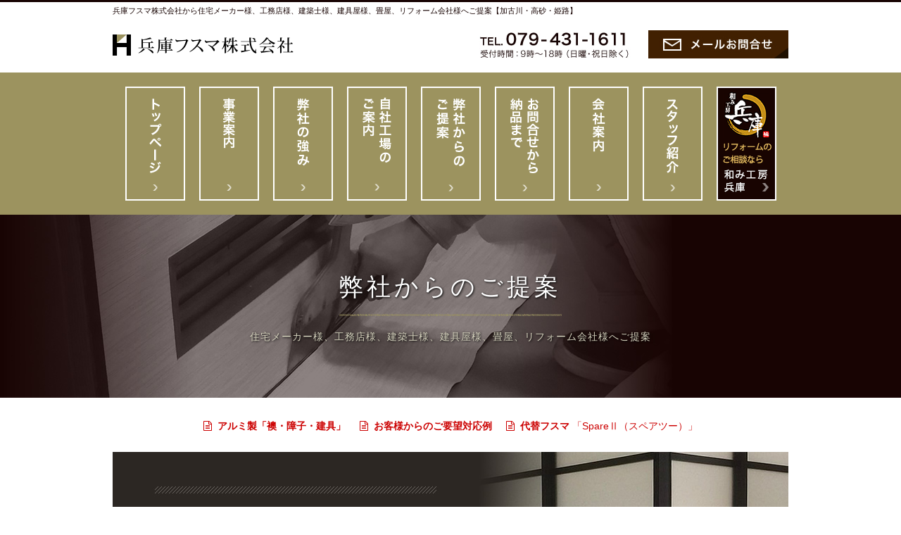

--- FILE ---
content_type: text/html
request_url: https://hyougofusuma.co.jp/proposal/
body_size: 6295
content:
<!doctype html>
<html lang="ja">
<head>
<!-- Google tag (gtag.js) -->
<script async src="https://www.googletagmanager.com/gtag/js?id=G-QWEH6Y79Z4"></script>
<script>
  window.dataLayer = window.dataLayer || [];
  function gtag(){dataLayer.push(arguments);}
  gtag('js', new Date());

  gtag('config', 'G-QWEH6Y79Z4');
</script><meta charset="utf-8">
<meta name="viewport" content="width=device-width">
<meta name="format-detection" content="telephone=no">
<title>ご提案｜兵庫フスマ株式会社【加古川・高砂・姫路】</title>
<meta name="description" content="住宅メーカー様、工務店様、建築士様、建具屋様、畳屋、リフォーム会社様へご提案いたします。襖・クロス・網戸の貼替から畳の表替え、カーテン・カーペット・クッションフロアなど、加古川・高砂・姫路でインテリア関係の事なら兵庫フスマ株式会社へお任せください。">
<meta name="keywords" content="マンションリノベーション,リフォーム,おすすめ建具">
<link rel="icon" href="../favicon.ico">
<link rel="apple-touch-icon" sizes="180x180" href="../apple-touch-icon.png">		
	
<script src="../js/lazysizes.min.js" async=""></script>
<script type="text/javascript" src="../js/ls.unveilhooks.min.js"></script>
<link href="https://netdna.bootstrapcdn.com/font-awesome/4.7.0/css/font-awesome.css" rel="stylesheet">
<link rel="stylesheet" href="../css/style.css">
<link rel="stylesheet" href="../css/proposal.css">
<link rel="stylesheet" href="https://cdn.jsdelivr.net/npm/yakuhanjp@3.2.0/dist/css/yakuhanmp.min.css">
<script src="https://ajax.googleapis.com/ajax/libs/jquery/2.1.3/jquery.min.js"></script>
<script src="../js/common.js"></script>
</head>

<body id="wrap">

<!---->
<header>

<div id="hdBox">
<h1>兵庫フスマ株式会社から住宅メーカー様、工務店様、建築士様、建具屋様、畳屋、リフォーム会社様へご提案【加古川・高砂・姫路】</h1>


<div id="hdLogo"><a href="/" class="logo"><img src="/img/sitelogo.png" alt="兵庫フスマ株式会社"></a><!--<span class="logo_sub"><img src="/img/sitelogo_sub.png" alt="創業50年"></span>--></div>

<nav id="hdInfoNav">
<ul class="pcOn">
<li><span><img src="/img/btn_hd_tel.jpg" alt="電話でのお問合せ"></span></li>
<li><a href="/contact/"><img src="/img/btn_hd_cnt.jpg" alt="メールでのお問合せ"></a></li>
</ul>
<ul class="mbOn">
<li><a href="tel:0794311611"><img src="/img/btn_hd_tel_mb.jpg" alt="電話でのお問合せ"></a></li>
<li><a href="/contact/"><img src="/img/btn_hd_mf_mb.jpg" alt="メールでのお問合せ"></a></li>
</ul>
</nav>

</div>

</header>


<div id="gNav">

<div class="toggle"><a href="#"><img src="../img/btn_hd_menu_mb.jpg" width="42" height="42" alt="MENU"></a></div>

<div id="gNavList">

<nav id="gNavPc">
<ul>
<li><a href="/"><img src="/img/gnav01.png" width="85" height="162" alt="トップページ"></a></li>
<li><a href="/service/"><img src="/img/gnav09.png" width="85" height="162" alt="事業案内"></a></li>
<li><a href="/advantage/"><img src="/img/gnav02.png" width="85" height="162" alt="弊社の強み"></a></li>
<li><a href="/factory/"><img src="/img/gnav03.png" width="85" height="162" alt="自社工場のご案内"></a></li>
<li><a href="/proposal/"><img src="/img/gnav04.png" width="85" height="162" alt="弊社からのご提案"></a></li>
<li><a href="/flow/"><img src="/img/gnav05.png" width="85" height="162" alt="お問合せから納品までの流れ"></a></li>
<li><a href="/company/"><img src="/img/gnav06.png" width="85" height="162" alt="会社案内"></a></li>
<li><a href="/staff/"><img src="/img/gnav08.png" width="85" height="162" alt="スタッフ紹介"></a></li>
<li><a href="https://www.nagomikoubou-hyougo.com/"><img src="../img/gnav07.png" width="85" height="162" alt="和み工房 兵庫[ネットショップ]"></a></li>
</ul>
</nav>

<nav id="gNavMb" class="mbOn">
<ul>
<li><a href="/contact/"><span>お問合せ</span></a></li>
<li><a href="/policy/"><span>プライバシーポリシー</span></a></li>
</ul>
</nav>

<div class="close"><a href="#">&times;&nbsp;close</a></div>

</div>

</div>

<article>

<div class="pgTit">
<div class="pgTitBg">
<h1 class="fMin">弊社からのご提案</h1>
<p>住宅メーカー様、工務店様、建築士様、建具屋様、畳屋、リフォーム会社様へご提案</p>
</div>
</div>

<nav id="ancLink">
<ul>
<li><a href="#alum"><span><i class="fa fa-file-text-o" aria-hidden="true"></i><strong>アルミ製「襖・障子・建具」</strong></span></a></li>
<li><a href="#eg"><span><i class="fa fa-file-text-o" aria-hidden="true"></i><strong>お客様からのご要望対応例</strong></span></a></li>
<li><a href="#spare"><span><i class="fa fa-file-text-o" aria-hidden="true"></i><strong>代替フスマ </strong>「Spare&#8545;（スペアツー）」</span></a></li>
</ul>
</nav>


<!--#alum-->
<div id="alum">
<div class="subTit">
<h2><img data-src="img/alum_tit.jpg" width="960" height="280" alt="「耐久性やデザインにこだわりたい」そんな施工におすすめアルミ製「襖・障子・建具」" class="alumImg lazyload"></h2>
</div>
<div class="read conteBoxSec">
<p class="fMin fCh"><strong>「建築士様・工務店様・不動産会社様」"マンションリノベーション、リフォームに"</strong><br class="pcOn"><strong>耐久性やデザインにこだわりたい施工に「アルミ製の襖・障子・建具」をおすすめしています。</strong></p>
<p>家とともに長い時間が経過すると木製建具は経年劣化します。<br class="pcOn">
そこで、ほとんど劣化しない建具が「<strong>アルミ製の襖・障子・建具</strong>」です。<br class="pcOn">
弊社では、自信を持ってお客様に安心と満足をご提供させていただいております。</p>
</div>

<div class="conteBoxSec">
<p><a href="../pdf/aluminum_catalog_2025.zip"><img data-src="img/alum_catalog.jpg?2025" width="960" height="224" alt="アルミ製室内建具商品カタログ ダウンロードはこちらをクリック（19MB）" class="alumImg lazyload"></a></p>
<p>※ZIP形式は印刷用のためファイルサイズが大きいです。パソコンでのダウンロードをお勧めいたします。<br>
Webでの閲覧・スマートフォンの方は<a href="../pdf/aluminum_catalog_web_2025.pdf" target="_blank">Web閲覧用PDF(軽量4MB)</a>にてご覧いただけます。</p>
</div>	
	
<!--比較-->
<!--アルミ襖 建付調整編動画-->

<div id="recommend" class="conteBoxSec">
<div class="alumTit01">
<h3 class="fMinYhan"><span>アルミ製「襖・障子・建具」</span><br class="mbOn">おすすめの使い方</h3>
</div>

<div class="imgBoxCol2">

<div class="recomBox">
<div class="recomTxt">
<p class="fMin num">01</p>
<p>標準の高さを超える高さの建具（例：230cm）は、木製では無いので<strong>アルミ製で実現可能</strong>です。</p>
</div>
<img src="img/alum_recommend_img01.jpg" alt="" class="mbOn">
</div>

<div class="recomBox">
<div class="recomTxt">
<p class="fMin num">02</p>
<p>打ちっぱなしの壁にあわせたデザインが「<strong>とっても素敵</strong>」です。</p>
</div>
<img src="img/alum_recommend_img02.jpg" alt="" class="mbOn">
</div>

</div>

<div class="imgBoxCol2 pcOn">
<div class="recomBox">
<img src="img/alum_recommend_img01.jpg" alt="">
</div>

<div class="recomBox">
<img src="img/alum_recommend_img02.jpg" alt="">
</div>
</div>


</div>


<section id="gly" class="conteBoxSec">

<div class="alumTit01">
<h3 class="fMinYhan"><span>アルミ製「襖・障子・建具」</span><br class="mbOn">施工事例</h3>
</div>
<p class="fMin fCh"><strong>お部屋の雰囲気に合わせた色選びができる<br>アルミ製建具の魅せる間仕切</strong></p>

<p class="glyImg"><img data-src="img/alum_img_01.jpg" alt="アルミ製建具" class="alumImg lazyload"></p>
<p class="glyImg"><img data-src="img/alum_img_02.jpg?re202509" alt="アルミ製建具" class="alumImg lazyload"></p>
<p class="glyImg"><img data-src="img/alum_img_03.jpg" alt="アルミ製建具" class="alumImg lazyload"></p>
<p class="glyImg"><img data-src="img/alum_img_04.jpg" alt="アルミ製建具" class="alumImg lazyload"></p>

<div class="conteBox">
<dl class="cnttBox">
<dt><strong>ご質問がございましたら電話またはメールにてご連絡ください。</strong></dt>
<dd>
<p class="cnttBoxBtn mbOn"><a href="tel:0794311611"><img data-src="../img/btn_tel_mb.jpg" alt="電話でのお問合せ" class="lazyload"></a><a href="../contact/index.php"><img data-src="../img/btn_mf.jpg" alt="メールでのお問合せ" class="lazyload"></a></p>
<p class="cnttBoxBtn pcOn"><span class="noBtn"><img data-src="../img/btn_tel.jpg" alt="電話でのお問合せ" class="lazyload"></span><a href="../contact/index.php"><img data-src="../img/btn_mf.jpg" alt="メールでのお問合せ" class="lazyload"></a></p>
<p>ご連絡いただけましたら最適なご提案をご用意させていただきますので宜しくお願い致します。</p>
</dd>
</dl>
</div>

</section>



</div>


<!--#eg-->
<div id="eg" class="pT30">
<div class="subTit">
<h2><img data-src="img/qa_tit.jpg" width="960" height="170" alt="お客様からのご要望対応例" class="lazyload"></h2>
</div>
<div class="read conteBoxSec">
<p class="fMin fCh"><strong>弊社では、お客様からのご要望に対し、下記のような対応をさせていただいております。</strong></p>
<p> フスマの製作、リフォーム、内装、畳に関する事など、過去にご質問いただきました内容についてご提案させていただきましたことをQ&amp;A方式で掲載させていただきました。</p>
</div>

<div class="qaBox conteBoxSec">

<dl id="qa01" class="qaEg">
<dt><span class="qaNum">01</span><strong>内装工事・襖工事・畳工事・建具工事等出来るだけ1つの会社でまとめて発注したい。</strong></dt>
<dd>
<p>弊社にお任せください！それぞれの専門部署で対応させて頂きます。</p>
</dd>
</dl>

<dl id="qa02" class="qaEg">
<dt><span class="qaNum">02</span><strong>マンションや施設等大量の襖・障子の制作は可能ですか？</strong></dt>
<dd>
<p>弊社にお任せください！和襖・木製障子・アルミ襖・アルミ障子の各生産ラインにて大量生産が可能です。また見積り・採寸・制作・納品まで全工程の受注も承っております。</p>
</dd>
</dl>

<dl id="qa03" class="qaEg">
<dt><span class="qaNum">03</span><strong>どのような襖を制作・貼替できますか？</strong></dt>
<dd>
<p>一般住宅から社寺・指定文化財まで、これまで沢山の実績と経験を積み重ねておりますので、安心してご依頼下さい。</p>
</dd>
</dl>

<div class="qaImgBox"><figure><img data-src="img/qaimg_harikae.jpg" width="640" height="400" alt="襖の貼替え" class="lazyload"><figcaption>襖の貼替え</figcaption></figure></div>

<dl id="qa04" class="qaEg">
<dt><span class="qaNum">04</span><strong>リフォーム工事で1枚だけ建具を新調したいのですが可能ですか？</strong></dt>
<dd>
<p>姫路～神戸まで毎日現場を廻っておりますので、1枚からでもご依頼頂けます。</p>
</dd>
</dl>

<dl id="qa05" class="qaEg">
<dt><span class="qaNum">05</span><strong>リフォーム工事で内装工事を依頼したいのですがお客様が住んでいる家でも対応できますか？</strong></dt>
<dd>
<p>弊社では、技術面や養生はもちろんの事、お客様対応力に対しても重点を置いておりますので、住みながらのリフォームも安心してご依頼下さい。</p>
</dd>
</dl>

<div class="qaImgBoxWF">
<figure><img data-src="img/qaimg_naiso.jpg" alt="内装" class="lazyload"><figcaption>内装</figcaption></figure>
</div>

<dl id="qa06" class="qaEg">
<dt><span class="qaNum">06</span><strong>取引している畳店が高齢化で廃業してしまったので畳店を探している。</strong></dt>
<dd>
<p>弊社では、若く活気のあるスタッフがそろっており、最新の設備により技術、品質にも自信があります。</p>
</dd>
</dl>

<div class="qaImgBox"><figure><img data-src="img/qaimg_tatami.jpg" alt="畳の張替え" class="lazyload"><figcaption>畳の張替え</figcaption></figure></div>

<dl id="qa07" class="qaEg">
<dt><span class="qaNum">07</span><strong>店舗や事務所・モデルルーム等の内装工事は可能ですか？</strong></dt>
<dd>
<p>お任せください。クロス・長尺シート・CF等内装工事及びブラインド・カーテン・ロールスクリーン等インテリア関係や建具にいたるまで対応可能です。</p>
</dd>
</dl>

<dl id="qa08" class="qaEg">
<dt><span class="qaNum">08</span><strong>掛け軸や屏風など表具・表装関係の取り扱いはありますか？</strong></dt>
<dd>
<p>はい。取り扱っております。各種、御朱印集掛軸、仕立、表装、裏打ち、シミヌキ等、ご相談頂ければ対応可能です。</p>
</dd>
</dl>

<div class="qaImgBox"><figure><img data-src="img/qaimg_sodan.jpg" alt="ご相談ください" class="lazyload"></figure></div>

<dl id="qa09" class="qaEg">
<dt><span class="qaNum">09</span><strong>新規で工事見積りを依頼することはできますか？</strong></dt>
<dd>
<p>襖や畳など全ての価格を表にしており、スムーズに見積りを提出することが出来ます。<br>もちろん新規のお客様も歓迎致します。</p>
</dd>
</dl>

<dl id="qa10" class="qaEg">
<dt><span class="qaNum">10</span><strong>襖や畳の納期はどれくらいかかりますか？</strong></dt>
<dd>
<p>襖・畳の新調は採寸してから1週間後に納品させて頂きます。</p>
</dd>
</dl>

<div class="qaImgBox"><figure><img data-src="img/qaimg_seisaku.jpg" width="640" height="320" alt="襖の制作" class="lazyload"><figcaption>襖の制作</figcaption></figure></div>

</div>
<div class="conteBoxSec">
<dl class="cnttBox">
<dt><strong>上記以外でご質問がございましたら電話またはメールにてご連絡ください。</strong></dt>
<dd>
<p class="cnttBoxBtn mbOn"><a href="tel:0794311611"><img data-src="../img/btn_tel_mb.jpg" alt="電話でのお問合せ" class="lazyload"></a><a href="../contact/index.php"><img data-src="../img/btn_mf.jpg" alt="メールでのお問合せ" class="lazyload"></a></p>
<p class="cnttBoxBtn pcOn"><span class="noBtn"><img data-src="../img/btn_tel.jpg" alt="電話でのお問合せ" class="lazyload"></span><a href="../contact/index.php"><img data-src="../img/btn_mf.jpg" alt="メールでのお問合せ" class="lazyload"></a></p>
<p>ご連絡いただけましたら最適なご提案をご用意させていただきますので宜しくお願い致します。</p>
</dd>
</dl>
</div>

</div>

<!--#spare-->
<div class="conteBoxSec">

<div id="spare">
<div id="spareTitBox">
<div id="spareCh"><strong>襖・畳業界全体の悩みを解決するアイテムをご紹介</strong></div>
<h3 id="spareTit">代替フスマ&nbsp;<strong>「Spare&#8545;<span class="cp">（スペアツー）</span>」</strong></h3>
</div>
<div id="spareImg"><img data-src="img/spare2_img01.png?re2025" width="375" alt="代替フスマ Spare&#8545;（スペアツー）" class="lazyload"></div>

<div class="txt">
<p>襖・畳業界全体の悩みを解決するアイテムをご紹介致します！！<br>貼り替え時、お客様のニーズに応える為に開発したフスマです。フスマだけではなく障子・戸襖の代わりとしても使用出来ます。<br>冬場や夏場は襖貼替の受注が下がりますよね。原因は部屋の間仕切りがなくなる為、冷暖房が効かないからというお客様の声をよく耳に致します。Spare&#8545;（スペアツー）は襖をお預かりしている間、代わりに入れる襖として障子貼替時の目隠しとしてご利用いただける<strong>代替フスマ</strong>です。代替フスマといってもスタイリッシュな見た目で強度もある為一度ご購入いただきますと長い間ご使用頂けます。</p>
<p>特長は、広範囲の高さ調整と建付けの調整が可能な点です。<br>機能性やデザイン性の両方を兼ね備えたSpare&#8545;（スペアツー）で受注UPやお客様のストレス軽減にお役立て下さい。</p>

<table class="spareTable">
<tbody>
<tr>
<th colspan="2" scope="row" class="bgB">商品サイズ</th>
</tr>
<tr>
<th scope="row">高さ</th>
<td>5尺5寸～6尺4寸（約166cm～194cm）</td>
</tr>
<tr>
<th scope="row">巾</th>
<td>3尺（約90cm）</td>
</tr>
</tbody>
</table>

<div class="txtBox">
<p>その他のサイズも承ります。詳細はお問合せください。</p>
</div>

</div>

<div id="spareImgEg"><img data-src="img/spare2_img02.png" alt="高さの調整 ネジ1つで簡単調整！ 高さ調整ネジ部分 伸縮部分" class="lazyload"><img data-src="img/spare2_img03.png" alt="角度の調整 建付け調整部分" class="lazyload"></div>
<div class="desp">
<!--<table>
<tr>
<th scope="row">代替フスマ Spare&#8545;（スペアツー）価格</th>
<td>
<p>1枚 20,000円（税抜）※送料別途</p>
</td>
</tr>
</table>-->
<p class="mf"><a href="../contact/index.php" class="mkArw">お問合せはこちら</a></p>
</div>
<style>
	#spare .mf {
		position:static!important; 
		margin-left: auto!important;
		text-align: right!important;
	}
</style>
</div>

</div>

</article>

<!--pan-->
<div id="breadcrumbSec">
<ol itemscope="" itemtype="https://schema.org/BreadcrumbList">
  <li itemprop="itemListElement" itemscope="" itemtype="https://schema.org/ListItem">
    <a itemprop="item" href="https://www.hyougofusuma.co.jp/"><span itemprop="name">トップページ</span></a>
    <meta itemprop="position" content="1">
  </li>
  <li><span>弊社からのご提案</span></li>
</ol>
</div>
<!--/pan-->


<div class="pgTop"><a href="#wrap"><span>PAGE<br>TOP</span></a></div>

<!---->
<footer>

<div id="ftNav">
<nav id="ftNavGrp01">
<h2 class="ftNavTit">業者様へ</h2>
<div>
<ul>
<li class="ftNav00"><a href="/"><span>兵庫フスマTOP</span></a></li>
<li><a href="/service/"><span>事業案内</span></a></li>
<li><a href="/advantage/"><span>弊社の強み</span></a></li>
<li><a href="/factory/"><span>自社工場のご案内</span></a></li>
<li><a href="/proposal/"><span>弊社からのご提案</span></a></li>
<li><a href="/flow/"><span>お問合せから納品までの流れ</span></a></li>
<li><a href="/company/"><span>会社案内</span></a></li>
<li><a href="/staff/"><span>スタッフ紹介</span></a></li>
</ul>
<ul id="ftNavGrp01b">
<li><a href="/contact/"><span>お問合せ</span></a></li>
<li><a href="/policy/"><span>プライバシーポリシー</span></a></li>
</ul>
</div>
</nav>
<nav id="ftNavGrp02">
<h2 class="ftNavTit">一般のお客様へ</h2>
<ul>
<li class="ftNav00"><a href="https://www.nagomikoubou-hyougo.com/"><span>和み工房 兵庫TOP</span></a></li>
<li><a href="https://www.nagomikoubou-hyougo.com/voice/"><span>お客様の声</span></a></li>
<li><a href="https://www.nagomikoubou-hyougo.com/case/"><span>施工例</span></a></li>
<li><a href="https://www.nagomikoubou-hyougo.com/event/"><span>キャンペーン情報</span></a></li>
<li><a href="https://www.nagomikoubou-hyougo.com/netshop/"><span>和terial あったら便利ネットショップ</span></a></li>
<li><a href="https://www.nagomikoubou-hyougo.com/pet/"><span>ペットと暮らす快適リフォーム</span></a></li>
<li><a href="https://www.nagomikoubou-hyougo.com/contact/"><span>お問合せ</span></a></li>
<li><a href="https://www.nagomikoubou-hyougo.com/policy/"><span>プライバシーポリシー</span></a></li>
</ul>
</nav>
</div>

<div id="ftInfo">
<h2>兵庫フスマ株式会社</h2>
<ul>
<li>〒675-0045&nbsp;兵庫県加古川市西神吉町岸835-5</li>
<li><span class="pcOn">TEL：079-431-1611</span><span class="mbOn"><a href="tel:0794311611">TEL：079-431-1611</a></span>&nbsp;/&nbsp;FAX：079-432-8834</li>
</ul>
</div>

<small>Copyright &copy; 2017 <a href="/">兵庫フスマ株式会社</a> All rights reserved.</small>

</footer>

</body>
</html>

--- FILE ---
content_type: text/css
request_url: https://hyougofusuma.co.jp/css/style.css
body_size: 10512
content:
@charset 'UTF-8';
/* ===============================================
   basic PC→スマホmax-width:767px
=============================================== */
html,body,
div,dl,dt,dd,
form,fieldset,
h1,h2,h3,h4,h5,h6,
input,textarea,
table,caption,tbody,tfoot,thead,tr,th,td,
figure, figcaption {
	margin: 0;
	padding: 0;
}

body {
font-family: 'Hiragino Kaku Gothic ProN', Meiryo, 'MS PGothic', Sans-serif;
-webkit-text-size-adjust: 100%;
-ms-text-size-adjust: 100%;
text-size-adjust: 100%;
background-color: #FFF;
font-size: 14px;
color: #000;
word-break: break-all;
min-width: 960px;
}

figure { display: block;}

a { color: #C00;}
a:hover { color: #C59019;}

a img { border: none; outline: 0; text-decoration: none;}
a:hover img {
	opacity: 0.7;
	filter: alpha(opacity=70);
	-ms-filter: "alpha(opacity=70)";
	-moz-opacity: 0.7;
	-khtml-opacity: 0.7;
	zoom: 1;
}

i {
	display: inline-block;
	margin-right: 8px;
}
i.fa-quote-right { margin-right: 0; margin-left: 8px;}

p {	margin: 0 0 10px; line-height: 1.8; letter-spacing: 1px;}

small {	font-style: normal;	font-weight: normal;}

img {
  max-width: 100%;
}

img,
li img,
dt img,
dd img {
	border: 0;
	line-height: 0;
	vertical-align: top;
}

ul,ol {	list-style-position: outside; vertical-align: top;}
li { vertical-align: top; line-height: 1.5; letter-spacing: 1px;}

table {
	border-collapse: collapse;
	border-spacing: 0;
	font-size: inherit;
	font: 100%;
}

th,td {	text-align:left;}

input,textarea,select {
	font-family: inherit;
	*font-size: 99%;
  font-size: inherit;
	font: 99% arial,helvetica,clean,sans-serif;
	font-weight: inherit;
}

figcaption { color: #848686; font-size: 12px; padding-top: 3px;}

br { letter-spacing: 0; }


/*------------------------------------------------
   余白
------------------------------------------------*/
.mR20 { margin-right: 20px !important;}

.mB0 { margin-bottom: 0 !important;}
.mB5 { margin-bottom: 5px !important;}
.mB10 { margin-bottom: 10px !important;}
.mB20 { margin-bottom: 20px !important;}
.mB30 { margin-bottom: 30px !important;}
.mB40 { margin-bottom: 40px !important;}

.mL20 { margin-left: 20px !important;}

.pT0 { padding-top: 0px !important;}
.pT10 { padding-top: 10px !important;}
.pT30 { padding-top: 30px !important;}
.pB20 { padding-bottom: 20px !important;}

/*------------------------------------------------
   位置
------------------------------------------------*/
.floatR { float: right; }
.floatL { float: left; }

.clear { clear: both; }
.clearL { clear: left; }

.taR { text-align: right !important;}
.taC { text-align: center !important;}
.taL { text-align: left !important;}

/*------------------------------------------------
   文字
------------------------------------------------*/
.swiper-slide .subtitle,
.tit,
.catchcopy,
.fMin { font-family: 'Times New Roman', '游明朝', Yu Mincho, 'ヒラギノ明朝 ProN W3','Hiragino Mincho ProN', 'HG明朝E', 'メイリオ', Meiryo, serif;}

.fMinYhan { font-family: YakuHanMP, 'Times New Roman', '游明朝', Yu Mincho, 'ヒラギノ明朝 ProN W3','Hiragino Mincho ProN', 'HG明朝E', 'メイリオ', Meiryo, serif;}

.fClr { color: #9C935F !important;}
.fRed { color: #CC0000 !important;}
.fDBr { color:#180403 !important;}

.fS { font-size: 12px !important;}
.fM { font-size: 16px !important;}
.fL { font-size: 20px !important;}

.f14 { font-size: 14px;}

.fChcp { font-size: 22px; line-height: 1.7; margin: 0 0 30px}

.fLeader { font-family: Meiryo;}
.inBlock { display: inline-block;}

.imgCp { display: block; font-size: 12px !important; padding-top: 5px; overflow: hidden;}

.ltsp { letter-spacing: 1px;}


@media only screen and (max-width: 767px) {
.swiper-slide .subtitle,
.tit,
.catchcopy,
.fMin { font-family: 'Times New Roman','Sawarabi Mincho','游明朝', Yu Mincho, 'ヒラギノ明朝 ProN W3','Hiragino Mincho ProN', 'HG明朝E', 'メイリオ', Meiryo, serif;}
}

/* 見出し
------------------------------------------------*/
.pgTitSub .tit {
	display: inline-block;
	font-size: 28px;
	background: url(../img/line.png) repeat-x 0 bottom;
	letter-spacing: 5px;
	margin: 0 0 20px;
	padding: 0 0 10px;
	line-height: 1.6;
}

.fHd01 { color: #9C935F;}
.fHd02 { color: #402000;}

.pgTitSub .titSub {
	display: inline-block;
	font-size: 15px;
	letter-spacing: 1px;
	letter-spacing: normal;
	margin-right: 5px;
}

.catchcopy {
    text-align: center;
    margin: 0 auto;
    padding: 20px 0 40px;
}
.catchcopy p {
    color: #617D31;
    font-size: 42px;
    margin: 0;
    padding: 0;
}
.catchcopy p strong {
    color: #402000;
}
.catchcopy p .mkr {
    background: linear-gradient(transparent 70%, #E9F7DE 70%);
}
.catchcopy p i {
    margin-left: 10px;
}

@media only screen and (max-width: 767px) {
		
	.pgTitSub .tit {
		display: block;
		font-size: 22px;
		letter-spacing: 1px;
		margin: 0 0 10px;
	}
	
	.pgTitSub .titSub {
		display: block;
		margin-right: 0;
	}

  .catchcopy {
    padding: 0 0 10px;
  }
  .catchcopy p {
    font-size: 6vw;
  }
  .catchcopy p strong {
    display: block;
  }
    
}


/*------------------------------------------------
  btn
------------------------------------------------*/
.btn a,
.btnGry a{ text-decoration: none;}

.btn {
	color: #FFF;
	padding: 5px 10px;
	background-color: #402000;
	text-align: center;
}
.btn span {
	display: inline-block;
	margin: 0 auto;
	padding: 0 0 0 18px;
	background: url(../img/arw.png) no-repeat left center;
}

.btn:hover {
	color: #FFF;
	background-color: #C48F1F;
}


/*------------------------------------------------
   その他
------------------------------------------------*/
.pcFlexCol2 {
  margin: 0 auto 40px;
  padding: 20px 0 0;
  text-align: center;
}
.pcFlexCol2 a {
  display: block;
  margin: 0 0 10px;
  padding: 0;
  text-align: center;
}

@media only screen and (min-width: 768px), print {/*調整*/
  .pcFlexCol2 {
    display: flex;
    justify-content: center;
    margin: 0 auto 20px;
    padding: 0;
  }
  .pcFlexCol2 a {
    display: inline-block;
    margin: 0 5px 10px;
  }
}

@media only screen and (max-width: 767px) {
  .imgMbWF {
    width: 100%;
    height: auto;
  }
}

/*------------------------------------------------
   お問合せセット
------------------------------------------------*/

.cnttBox {
	border: 1px solid #9C935F;
	margin: 0 0 20px;
	padding: 9px;
	overflow: hidden;
}

.cnttBox dt {
	color: #C00;
	font-size: 20px;
	text-align: center;
	margin: 0 14px;
	padding: 14px 0;
}

.cnttBox dd {
	margin: 0 10px;
	padding: 14px 0 5px;
	text-align: center;
}


/**/
.cnttBoxBtn {
	letter-spacing: -1em;
	font-size: 0;
	margin: 0 0 20px;
	padding: 0;
	overflow: hidden;
}
.cnttBoxBtn .noBtn,
.cnttBoxBtn a {
	letter-spacing: normal;
	font-size: 14px;
	display: inline-block;
	*display: inline;
	*zoom: 1;
	margin: 0 20px;
	padding: 0;
}

@media only screen and (max-width: 767px) {
	.cnttBox {
		padding-bottom: 0;
	}
	.cnttBox dt {
		text-align: left;
		font-size: 16px;
		padding: 10px 0 0;
	}
	.cnttBox dd {
		margin: 0 10px;
		padding: 10px 0 5px;
		text-align: left;
	}
	/**/
	.cnttBoxBtn {
		margin-bottom: 5px;
	}
	.cnttBoxBtn a {
		background-color: #402000;
		display: inline-block;
		width: 48%;
		margin: 0 1%;
		padding: 10px 0;
	}
	.cnttBoxBtn a.btnL {
		width: 98%;
	}
	
	.cnttBoxBtn a img {
		width: 100%;
		height: auto;
	}
}

/*------------------------------------------------
  etc
------------------------------------------------*/

/**/
p.bnrBox {
	margin: 0 auto 30px;
	padding: 0;
	text-align: center;
}

/* a下線なし */
a.aLineImg img { border: 1px solid #DBD0AC;}
a.aLineImg:hover img { border-color: #AC116A;}
a.aLineNo,
.aLineNo a { text-decoration: none;}

/* 角丸 */
.rounded {
	-webkit-border-radius: 6px;
    border-radius: 6px;
}

.roundedGry {
	-webkit-border-radius: 6px;
    border-radius: 6px;
	border: 1px solid #C9C9CA;
}

/* 表 */
.tblWk {
	border-top: 1px solid #848686;
	border-left: 1px solid #848686;
	margin-bottom: 14px;
}

.tblWk th{
	background-color: #D0CDBF;
}

.tblWk th,
.tblWk td {
	font-size: 13px;
	border-right: 1px solid #848686;
	border-bottom: 1px solid #848686;
	padding: 9px 14px;
}

/* hover transition */
.grow a img,
img.grow {
	-webkit-transition: 0.2s ease-in-out;
	-moz-transition: 0.2s ease-in-out;
	-ms-transition: 0.2s ease-in-out;
	-o-transition: 0.2s ease-in-out;
	transition: 0.2s ease-in-out;
}
.grow a:hover img,
img.grow:hover {
	-webkit-transform: scale(0.95,0.95);
	-moz-transform: scale(0.95,0.95);
	-ms-transform: scale(0.95,0.95);
	-o-transform: scale(0.95,0.95);
	transform: scale(0.95,0.95);
}
.grow .tit{
	display:inline-block;
	font-size:14px;
	padding-bottom:10px;
}


/* 表示・非表示 */
.mbOn { display: none !important;}

/* inline-block */
.inblockBox {
	letter-spacing: -1em;
	font-size: 0;
}
.inblockBox .inblock {
	letter-spacing: normal;
	font-size: 14px;
	display: inline-block;
	*display: inline;
	*zoom: 1;
}

/* fadeInDown */
.fadeInDown {
	 -webkit-animation-fill-mode: both;
	 -ms-animation-fill-mode: both;
	 animation-fill-mode: both;
	 -webkit-animation-duration: 1s;
	 -ms-animation-duration: 1s;
	 animation-duration: 1s;
	 -webkit-animation-name: fadeInDown;
	 animation-name: fadeInDown;
	 visibility: visible !important;
}
@-webkit-keyframes fadeInDown {
 0% { opacity: 0; -webkit-transform: translateY(-20px); }
 100% { opacity: 1; -webkit-transform: translateY(0); }
}
@keyframes fadeInDown {
 0% { opacity: 0; -webkit-transform: translateY(-20px); -ms-transform: translateY(-20px); transform: translateY(-20px); }
 100% { opacity: 1; -webkit-transform: translateY(0); -ms-transform: translateY(0); transform: translateY(0); }
}

@media screen and (max-width: 767px) {
.imgWF { width: 100%; height: auto;}
}

/* サイト内リンク枠 ※未使用
------------------------------------------------*/
.wkLinkBox {
	border: 1px dotted #C9C9CA;
	padding: 5px 10px 0;
}
.wkLinkBox p {
	font-size: 12px;
	margin: 0 0 5px;
}
.wkLinkBox p a {
	display: inline-block;
	*display: inline;
	*zoom: 1;
	text-decoration: none;
	background: url(../img_common/arw_grn.png) no-repeat 0 4px;
	padding-left: 10px;
}
.wkLinkBox p a:hover {
	text-decoration: underline;
}

/* アコーディオン ※未使用
------------------------------------------------*/
.acdBox .mainMenu span {
	padding: 10px;
	cursor: pointer;
}
.acdBox .mainMenu span {
	display: block;
	background: url(../img_common/arw_b.png) no-repeat right center;
	background-size: 10px 10px;
	color: #476A3D;
}
.acdBox .mainMenu:hover span {
	color: #58B530;
}
.acdBox .subMenu {
	padding: 0;
	background-color: #F5F2E6;
}
.acdBox .subMenu a {
	color: #9E8952;
}
.acdBox .subMenu a:hover {
	color: #AC116A;
	background-color: #EAC8D2;
}

/* ===============================================
   common
=============================================== */
#wrap {	width: 100%;}

/* 上部
------------------------------------------------*/
header {
	margin: 0;
	padding: 0;
	border-top: 3px solid #180403;
}

#hdBox {
	position: relative;
	width: 960px;
	height: 100px;
	margin: 0 auto;
}

#hdBox h1 {
	position: absolute;
	font-size: 11px;
	font-weight: normal;
	color: #180403;
	margin: 0;
	padding: 5px 0 0;
	text-align: left;
}

#hdBox h1 strong {
	display: block;
	font-size: 16px;
	margin-bottom: 3px;
}

#hdBox h1 strong b {
	font-size: 20px;
}

/* サイトタイトル */
#hdLogo {
	position: absolute;
	top: 35px;
	left: 0;
	z-index: 100;
}

#hdLogo .logo_sub {
margin-left: 5px;
}

/* 上部ナビ */
#hdInfoNav {
	position: absolute;
	top: 40px;
	right: 0;
}

#hdInfoNav ul {
	letter-spacing: -1em;
	font-size: 0;
	margin: 0;
	padding: 0;
}

#hdInfoNav li {
	margin-left: 10px;
	text-align: center;
	text-decoration: none;
	margin: 0 0 0 20px;
	padding: 0;
	letter-spacing: normal;
	display: inline-block;
	*display: inline;
	*zoom: 1;
}

#hdInfoNav a#btnTel {
	display: none;
}

#hdInfoNav a#btnCtt {
	color: #FFF;
	background: url(../img_common/mk_mf.png) no-repeat 15px center #595656;
	padding-left: 45px;
}

#hdInfoNav a#btnReq {
	color: #FFF;
	background: url(../img_common/mk_req.png) no-repeat 15px center #595656;
	padding-left: 45px;
}


#hdInfoNav a#btnCtt:hover,
#hdInfoNav a#btnReq:hover {
	color: #FFF;
	background-color: #2F9CAC;
}

@media screen and (max-width: 767px) {
	#hdBox {
		width: 100%;
		height: 60px;
	}
	
	#hdBox h1 { display: none;}

/*	#hdBox h1 {
		overflow: hidden;
		white-space: nowrap;
		text-overflow: ellipsis;
	}*/
	
	#hdLogo img {
		width: 130px;
		height: auto;
	}
	
	#hdLogo span.logo_sub {
		display: block;
		margin-left: 17px;
		margin-top: -5px;
	}
	
	
	#hdLogo span.logo_sub img {
	width: 55px;
	height: auto;
	}

	/**/
	header {
		margin-bottom: 0;
		height: 60px;
	}
	

	#hdLogo {
		top: 8px;
		left: 10px;
	}
	
	#hdLogo.nagomiLogo {
		top: 18px;
		left: 10px;
	}

	#hdInfoNav {
		top: 14px;
		right: 10px;
		z-index: 20;
	}
	
	#hdInfoNav li {
		margin: 0 0 0 5px;
	}

	#hdInfoNav a {
		margin: 0;
	}
	
	#hdInfoNav a img {
		width: auto;
		height: 32px;
	}
	
}


/* グローバルナビ */
#gNav {
	background-color: #9C935F;
	text-align: center;
}

#gNav.nagomi {
	background-color: #C48F1F;
}

#gNav nav {
	width: 960px;
	margin: 0 auto;
}

#gNav ul {
	list-style: none;
	margin: 0;
	padding: 0;
}

#gNavPc ul {
	letter-spacing: -1em;
	font-size: 0;
	padding: 20px 0;
}

#gNavPc li {
	letter-spacing: normal;
	font-size: 14px;
	display: inline-block;
	*display: inline;
	*zoom: 1;
	margin: 0 10px;
}

@media screen and (max-width: 767px) {
	#gNav nav {
		width: 98%;
		margin: 0 auto;
		text-align: left;
	}
	
	#gNav nav #gNavPcList {
		margin: 0 20px;
	}
	
	#gNavPc li {
		margin: 1%;
		width: 23%;
	}

	#gNav li img {
		width: 100%;
		height: auto;
	}
	
	
	/**/
	
	#gNavMb {
		text-align: center;
	}
	
	#gNavMb ul {
		letter-spacing: -1em;
		font-size: 0;
		margin: 0 0 20px;
		overflow: hidden;
	}

	#gNavMb li {
		letter-spacing: normal;
		font-size: 14px;
		display: inline-block;
		*display: inline;
		*zoom: 1;

		margin: 0 10px;
		width: auto
	}

	#gNavMb a {
		display: inline-block;
		background: url(../img/arw_wht_mb.png) no-repeat 0 center;
		background-size: 10px 10px;
		font-size: 12px;
		text-decoration: none;
		color: #FFF;
		padding-left: 13px;
	}
	
}

/**/
.toggle,.close{
  display: none;
}

@media only screen and (max-width: 767px) {

  #gNavList {
    display: none;
    width: 100%;
  }

  .toggle{
    display: block;
    position: relative;
    width: 100%;
  }
  
  .close {
	  display: block;
	  width: 100%;
	  background: #FFF;
	  margin-bottom: 5px;
	  padding: 10px 0;
	  text-align: center;
  }
  
  .close a {
	  text-decoration: none;
 }
  
  .toggle a {
    display: block;
    padding: 12px 0 10px;
    color: #FFF;
    text-align: center;
    text-decoration: none;
    background: #9C935F;
  }
  
  .toggle:before{
    position: absolute;
    top: 50%;
    right: 10px;
    width: 20px;
    height: 20px;
    margin-top: -10px;
    color:#fff;
  }
  

}


/* ===============================================
	contents
=============================================== */
.conteBox {
	margin: 0 auto 20px;
	overflow: hidden;
}

.conteBoxSec {
	width: 960px;
	margin: 0 auto 20px;
	padding-top: 30px;
	overflow: hidden;
}

/* 2カラム */
.bodyBox { float: left; width: 700px; overflow: hidden;}
.sideBox { float: right; width: 220px; margin: 0; overflow: hidden;}

/* sec */
.sec {
	margin-bottom: 20px;
	padding-top: 20px;
	overflow: hidden;
}


@media screen and (max-width: 767px) {
	
	.conteBox {	width: 100%; margin: 0;}
	.conteBox p { margin: 0 10px 10px;}

	.conteBoxSec { width: auto; margin: 0 15px 20px; padding-top: 10px;}

	/* 2カラム */
	.container .bodyBox { float: none; width: 100%;}
	.container .sideBox { float: none; width: 100%;}

	.sec { margin-bottom: 10px;}
}


/* ページタイトル
------------------------------------------------*/
.pgTit {
	background-color: #180403;
	text-align: center;
	height: 260px;
	margin: 0 auto 10px;
	padding: 0;
}

.pgTit h1 {
	display: inline-block;
	background: url(../img/line.png) repeat-x 0 bottom;
	color: #FFF;
	font-size: 34px;
	font-weight: normal;
	letter-spacing: 5px;
	margin: 0 0 15px;
	padding: 80px 0 20px;
	text-shadow: #000 1px 1px 3px;
	-ms-filter:"progid:DXImageTransform.Microsoft.DropShadow(color=#000,offx=1,offy=1)";
}

.pgTit p {
	color: #D8D5C0;
	font-size: 14px;
	margin: 0;
	text-shadow: #000 1px 1px 3px;
	-ms-filter:"progid:DXImageTransform.Microsoft.DropShadow(color=#000,offx=1,offy=1)";
}


@media screen and (max-width: 767px) {
	.pgTit {
		height: auto;
	}

	.pgTit h1 {
		background: none;
		font-size: 20px;
		letter-spacing: 2px;
		margin: 0;
		padding: 0;
	}
	
	.pgTit p {
		display: none;
	}
}


/* ページ内ナビ
------------------------------------------------*/
nav.pgNav ul {
	list-style: none;
	width: 960px;
	margin: 0 auto 40px;
	padding: 0;
	letter-spacing: -1em;
	font-size: 0;
	text-align: center;
}

nav.pgNav ul li {
	font-size: 12px;
	letter-spacing: normal;
	display: inline-block;
	*display: inline;
	*zoom: 1;
	margin: 0;
	padding: 0;
	background: url(../img_common/pgnav_line.png) no-repeat 0 0;
}

nav.pgNav ul li:first-child,
nav.pgNavL ul li:first-child {
	background: none;
}

nav.pgNav ul li a,
nav.pgNavL ul li a {
	color: #C9C9CA;
	text-decoration: none;
	display: block;
	margin: 0 5px 10px 20px;
	padding: 10px 10px;
	position: relative;
	transition: .3s;
}

nav.pgNav ul li a strong {
	color: #3C5B35;
	display: block;
	font-size: 15px;
	font-weight: normal;
}

nav.pgNavL ul li a strong {
	color: #3C5B35;
	display: block;
	font-size: 13px;
	font-weight: normal;
}

nav.pgNav ul li a:hover,
nav.pgNav ul li a:hover strong {
	color: #2F9CAC;
}

nav.pgNav ul li a::after {
	position: absolute;
	bottom: 0;
	left: 0;
	content: '';
	width: 0;
	height: 1px;
	background-color: #2F9CAC;
	transition: .3s;
}
nav.pgNav ul li a:hover::after {
	width: 100%;
}

/* お問合せボタン関連
------------------------------------------------*/
.cctBox {
	text-align: center;
	letter-spacing: -1em;
	font-size: 0;
}
.cctBox a {
	color: #FFF;
	text-decoration: none;
	font-size: 14px;
	letter-spacing: normal;
	display: inline-block;
	*display: inline;
	*zoom: 1;
	padding: 14px 30px 14px 20px;
	background-color: #3C5B35;
  -moz-border-radius: 6px;
  -webkit-border-radius: 6px;
  -khtml-border-radius: 6px;
  border-radius: 6px;
}
.cctBox a:hover {
	background-color: #AC116A;
}
.cctBox a.btnMf b {
	display: block;
	background: url(../img_common/mk_mf.png) no-repeat 10px center;
	padding-left: 40px;
}

/* footer用 */
.cctBoxFt {
	border-bottom: 1px solid #C9C9CA;
	letter-spacing: -1em;
	font-size: 0;
	text-align: center;
	overflow: hidden;
}
.cctBoxFt a {
	text-decoration: none;
	font-size: 16px;
	letter-spacing: normal;
	display: inline-block;
	*display: inline;
	*zoom: 1;
}
.cctBoxFt a#btnCtt,
.cctBoxFt a#btnReq {
	color: #FFF;
	margin: 0 10px 20px;
	padding: 14px 20px 14px 45px;
	background-color: #595656;
  -moz-border-radius: 6px;
  -webkit-border-radius: 6px;
  -khtml-border-radius: 6px;
	border-radius: 6px;
}

.cctBoxFt a#btnCtt { background: url(../img_common/mk_mf.png) no-repeat 15px center #595656;}
.cctBoxFt a#btnReq { background: url(../img_common/mk_req.png) no-repeat 15px center #595656;}

.cctBoxFt a#btnCtt:hover,
.cctBoxFt a#btnReq:hover { color: #FFF; background-color: #2F9CAC;}


/*------------------------------------------------
  pan
------------------------------------------------*/
#breadcrumbSec {
  margin: 0 auto;
	max-width: 960px;
}
#breadcrumbSec ol {
  margin: 0;
  padding: 10px 0;
  list-style: none;
  display: block;
  overflow-x: hidden;
  white-space: nowrap;
  text-overflow: ellipsis;
  color: #c1c1c1;
}
#breadcrumbSec li {
  display: inline;
  font-size: 12px;
}
#breadcrumbSec li:after {
  content: '>';
  color: #c1c1c1;
  padding: 0 0.2em;
}
#breadcrumbSec li:last-child:after {
  content: '';
}
#breadcrumbSec li a {
  color: #402000;
  text-decoration: none;
}
#breadcrumbSec li a:hover {
  text-decoration: underline;
}
@media screen and (max-width: 767px) {
	#breadcrumbSec ol {
    margin: 0 10px;
  }
}

/*------------------------------------------------
  pgTop
------------------------------------------------*/
.pgTop {
  position: fixed;
  right: 0;
  bottom: 0;
  font-size: 12px;
  z-index: 999;
}

.pgTop a {
  text-decoration: none;
  color: #FFF;
  text-align: center;
  display: block;
  margin-bottom: 0;
	padding: 10px 5px 5px;
	width: 80px;
	
	background-color: rgba(156,147,95,0.8);
	-webkit-border-top-left-radius: 6px;
	-moz-border-top-left-radius: 6px;
	border-top-left-radius: 6px;
}

.pgTop a:hover {
    text-decoration: none;
}

@media screen and (max-width: 767px) {
	.pgTop {
		font-size: 11px;
	}

	.pgTop a {
		width: 80px;
	}

	.pgTop a:hover {
		background-image: none;
		background-color: #C48F1F;
	}
}

/* ===============================================
	footer
=============================================== */
footer {
	text-align: center;
	padding: 0 0 20px;
}

/* ftNav
------------------------------------------------*/
#ftNav {
	color: #ebebe1;
	background-color: #180403;
	padding: 30px 0 30px;
	overflow: hidden;
}

#ftNav nav {
	letter-spacing: normal;
	font-size: 13px;
	display: inline-block;
	vertical-align: top;
	text-align: left;
}

.ftNavTit {
	color: #9c935f;
	display: inline-block;
	letter-spacing: 3px;
	font-size: 13px;
	font-weight: normal;
	margin-bottom: 15px;
	padding: 5px 10px 3px;
	border-bottom: 4px double #9c935f;
}

#ftNav ul {
	list-style: none;
	margin: 0;
	padding: 0;
	text-align: left;
}

#ftNav li {
	line-height: 26px;
	margin-bottom: 4px;
}

#ftNavGrp01 {
	margin-right: 50px;
	padding-right: 30px;
	border-right: 1px dashed #ebebe1;
}

#ftNavGrp01 ul {
	float: left;
	margin-right: 30px;
}

#ftNavGrp01 ul#ftNavGrp01b {
	padding-top: 30px;
}

#ftNav a {
	font-size: 13px;
	color: #ebebe1;
	text-decoration: none;
}

#ftNav a span {
	display: block;
	background: url(../img/arw.png) no-repeat 0 center;
	padding-left: 18px;
}


@media screen and (max-width: 767px) {
	#ftNav {
		padding: 20px 0;
	}
	
	#ftNav li {
		line-height: 30px;
		margin: 4px 0;
	}
	
	#ftNavGrp01 {
		margin-right: 0;
		margin-bottom: 10px;
		padding-right: 0;
		border-right: none;
	}
	
	#ftNavGrp01 ul {
		float: none;
		margin-right: 0;
	}
	
	#ftNavGrp01 ul#ftNavGrp01b {
		padding-top: 0;
	}

	#ftNav a {
		font-size: 14px;
	}

}


/*
------------------------------------------------*/
#ftInfo {
	clear: left;
	padding-top: 20px;
}

#ftInfo ul {
	list-style: none;
	margin: 0 0 20px;
	padding: 0;
}

footer small { font-size: 11px;}

footer small a { text-decoration: none;}
footer small a:hover { text-decoration: underline;}


/*------------------------------------------------
  共通リンク「ラインナップ」
------------------------------------------------*/
#lineupNav {
	width: 960px;
	margin: 0 auto 20px;
	padding-top: 20px;
	overflow: hidden;
}

#lineupNav ul {
	list-style: none;
	margin: 0 auto;
	padding: 0;
	text-align: center;
	overflow: hidden;
	letter-spacing: -1em;
	font-size: 0;
}

#lineupNav li {
	letter-spacing: normal;
	font-size: 14px;
	display: inline-block;
	*display: inline;
	*zoom: 1;
	width: 21%;
	text-align: center;
	margin: 0 2%;
	padding: 0;
}

#lineupNav li a {
	display: block;
	width: auto;
	margin: 0 0 30px;
	padding: 0;
	text-decoration: none;
}

#lineupNav dl {
	margin: 0;
	padding: 0;
	width: 100%;
}

#lineupNav dt {
	margin: 0 0 10px;
	padding: 0;
}

#lineupNav dt img {
	width: 110px;
	height: auto;
}

#lineupNav dd {
	font-size: 12px;
	text-align: left;
}

#lineupNav .planCate {
	font-size: 18px;
	margin-bottom: 5px;
	text-align: center;
}

/*------------------------------------------------
  ブログ関連
------------------------------------------------*/

.btnBlog {
	letter-spacing: -1em;
	font-size: 0;
}

.btnBlog a {
	letter-spacing: normal;
	font-size: 13px;
	display: inline-block;
	*display: inline;
	*zoom: 1;
}

.btnBlog a i { margin-right: 5px;}

/* 上用 */
#hdInfo .btnBlog {
	position: absolute;
	right: 0;
	bottom: 15px;
}

#hdInfo .btnBlog a {
	color: #595656;
	text-decoration: none;
	background-color: #D0CDBF;
	margin-left: 10px;
	padding: 10px 15px;
  -moz-border-radius: 6px;
  -webkit-border-radius: 6px;
  -khtml-border-radius: 6px;
  border-radius: 6px;
}

#hdInfo .btnBlog a:hover {
	color: #FFF;
	background-color: #2F9CAC;
}

/* 下用 */
#ftAnshinInfo ul li.btnBlog {
	display: block;
}

#ftAnshinInfo ul li.btnBlog a {
	text-decoration: none;
	background-color: #FFF;
	padding: 5px 18px;
	-webkit-border-radius: 6px;
    border-radius: 6px;
}

#ftAnshinInfo ul li.btnBlog a:hover {
	background-image: none;
}


/* ===============================================
   iPad
=============================================== */
@media only screen and (min-device-width : 768px) and (max-device-width : 1024px) and (orientation : portrait) {
	body { width: 980px;}

	#hdInfoNav {
		right: 10px;
	}


	.container {
		width: auto;
		margin: 0 0 20px;
		padding: 0 10px;
		overflow: hidden;
	}

	.pgTit h1 {
		width: 950px;
		margin-left: 10px;
	}

}

/* ===============================================
   mobile
=============================================== */

@media screen and (max-width: 767px) {

	body {
		min-width: inherit;
	}


	/*------------------------------------------------
	  文字
	------------------------------------------------*/
	.imgCp { text-align: left;}
	

	/*------------------------------------------------
	  etc
	------------------------------------------------*/
	.bnrBox {
		margin-bottom: 15px;
	}

	/* 表示・非表示 */
	.mbOn { display: inline-block !important;}
	.pcOn { display: none !important;}

	/* 画像 */
	.imgWF {
		width: 100%;
		height: auto;
	}

	/* ===============================================
	   common
	=============================================== */


	/* footer用 */
	.cctBoxFt {
		border-bottom: none;
	}

	.cctBoxFt a {
		font-size: 15px;
	}

	.cctBoxFt a#btnTel {
		color: #FFF;
		font-size: 20px;
		font-weight: bold;
		margin: 0 25px 15px;
		padding: 14px 20px;
		border: 1px solid #C9C9CA;
	}

	.cctBoxFt a#btnTel img {
		max-width: 100%; height: auto;
	}

	.cctBoxFt a#btnCtt,
	.cctBoxFt a#btnReq {
		margin: 0 10px 20px;
		padding: 14px 20px 14px 45px;
	}

	/*メインナビ*/
	#hdNav li a br {
		display: none;
	}

	/* ===============================================
		contents
	=============================================== */



	/* ページ内ナビ
	------------------------------------------------*/
	nav.pgNav {
		border-bottom: 1px dotted #C9C9CA;
		margin-bottom: 20px;
	}

	nav.pgNav ul {
		text-align: left;
		margin-bottom: 0;
		width: auto;
	}

	nav.pgNav ul li {
		background-image: none;
		width: 50%;
	}

	nav.pgNav ul li a {
		margin: 0 5px 10px;
		padding: 5px 0 5px 15px;
		background: url(../img_common/mb_arw_gry.png) no-repeat 0 9px;
		background-size: 10px 10px;
	}

	nav.pgNav ul li a strong {
		font-size: 13px;
	}

	/*------------------------------------------------
	  pan
	------------------------------------------------*/
	.pan { width: 100%; margin: 0 auto 10px;}
	.pan ul { margin: 0 10px;}
	.pan li { font-size: 11px;}


	/* ===============================================
		footer
	=============================================== */

	#ftNavBox {
		width: auto;
	}
	
	
	/* footer nav
	------------------------------------------------*/
	#ftInfo ul li { font-size: 12px;}

	/*
	------------------------------------------------*/
	footer small {
		font-size: 10px;
	}
	footer small span {
		display: none;
	}



	/*------------------------------------------------
	  ブログ関連
	------------------------------------------------*/

	/* 上用 */
	#hdInfo .btnBlog {
		display: none;
	}

	/* 下用 */

	#ftAnshinInfo ul li.btnBlog a{
		padding: 5px 10px;
		text-align: left;
	}


}


/* ===============================================
	toggle
=============================================== */

#toggle{
 display: none;
}

@media only screen and (max-width: 767px) {

	#hdNav{
	 display: none;
	}

	#toggle {
	  display: inline-block;
	  position: relative;
	  width: 100%;
	  background: #222;
	}

	#toggle a{
	  display: inline-block;
	  position: relative;
	  padding: 12px 0 10px 40px;
	  border-bottom: 1px solid #444;
	  color: #fff;
	  text-align: left;
	  text-decoration: none;
	  z-index: 10;
	}

	#toggle:before{
	  display: block;
	  content: "";
	  position: absolute;
	  top: 50%;
	  left: 10px;
	  width: 20px;
	  height: 20px;
	  margin-top: -10px;
	  background: #555;
	  z-index: 10;
	}
	#toggle a:before, #toggle a:after{
	  display: block;
	  content: "";
	  position: absolute;
	  top: 50%;
	  left: 10px;
	  width: 20px;
	  height: 4px;
	  background: #222;
	  z-index: 10;
	}
	#toggle a:before{
	  margin-top: -6px;
	}
	#toggle a:after{
	  margin-top: 2px;
	}


}


/* ===============================================
	imgBoxHcp
=============================================== */
.imgBoxHcp {
	padding-top: 20px;
}

.imgBoxHcpA {
	float: left;
}

.imgBoxHcpB {
	width: 480px;
	height: 360px;
	margin-left: 480px;
	background-color: #D0CDBF;
}

.imgBoxHcpB02 {
	display: block;
}

.imgBoxHcpB .cp {
	display: block;
	width: 240px;
	height: 180px;
}

.imgBoxHcpB .cp strong {
	display: block;
	margin: 0 10px;
	padding-top: 30px;
	font-weight: normal;
}

.imgBoxHcpB .imgBoxHcpB01 .cp {
	float: right;
}

.imgBoxHcpB .imgBoxHcpB02 .cp {
	float: left;
}

@media only screen and (max-width: 767px) {
/**/
	.imgBoxHcp {
		padding-top: 10px;
	}

	.imgBoxHcpA {
		float: none;
		width: 100%;
		height: auto;
	}

	.imgBoxHcp .cp {
		width: 50%;
		height: auto;
	}

	.imgBoxHcp .cp strong {
		font-size: 12px;
		padding-top: 20px;
	}

	.imgBoxHcpB {
		width: 100%;
		height: auto;
		margin-left: 0;
		padding-bottom: 10px;
		overflow: hidden;
	}

	.imgBoxHcpB img {
		width: 50%;
		height: auto;
		margin-top: 10px;
	}
}

/* ===============================================
	nextpg
=============================================== */
.nextpg {
	text-align: center;
	padding: 30px 0;
}

.nextpg a.btnIndiv {
	font-size: 18px;
	display: inline-block;
	margin: 0 10px 10px;
	padding: 5px 0 5px 30px;
	background: url(../img_common/arw_en_gry.png) no-repeat left center;
	text-decoration: none;
}

.nextpg a.btnIndiv:hover { background-image: url(../img_common/arw_en_blu.png);}


@media only screen and (max-width: 767px) {
	.nextpg {
		padding: 10px 0;
	}

	.nextpg a.btnIndiv {
		font-size: 14px;
		background-color: #D0CDBF;
		width: 100%;
		margin: 0;
		padding: 14px 0;
		border-radius: 6px;
		-moz-border-radius: 6px;
		-webkit-border-radius: 6px;
		-khtml-border-radius: 6px;
	}

	.nextpg a.btnIndiv:hover { background-image: none;}
}

/* ===============================================
	relaLink
=============================================== */
.relaLink {
	width: auto;
	margin: 0 0 20px;
	padding: 20px 0 0;
	vertical-align:top;
}

.relaLink .wk {
	border: 1px dotted #848686;
	padding: 15px 19px 5px 0;
	overflow: hidden;
}

.relaLink .wkP {
	border: 1px dotted #848686;
	padding: 10px 19px 0px;
	overflow: hidden;
}

.relaLink .wkP p { font-size: 12px;}

.relaLinkImgR { float: right; margin-left: 19px;}
.relaLinkImgL { float: left; margin-left: 19px;}

.relaLink dl { overflow: hidden;}

.relaLink dt {
	margin: 0 0 10px;
	padding: 5px 19px;
	background-color: #2F9CAC;
	border-bottom: 1px solid #C9C9CA;
	color: #FFF;
	display: inline-block;
}

.relaLink dd {
	margin: 0 0 0 20px;
	font-size: 13px;
}

.relaLink .btnIndiv a {
	text-decoration: none;
	padding: 5px 0 5px 15px;
	background: url(../img_common/arw_gry.png) no-repeat left center;
}

.relaLink .btnIndiv a:hover { text-decoration: underline; background-image: url(../img_common/arw_blu.png);}

.relaLink dd ul {
	margin: 0 0 10px;
	padding: 0 0 0 15px;
}

.relaLink dd ul li {
	margin: 0 0 10px;
}


@media only screen and (max-width: 767px) {
	.relaLink {
		margin-bottom: 10px;
		padding-top: 10px;
	}
	.relaLink .wk {	padding-right: 14px;}
	.relaLinkImgR, .relaLinkImgL { float: none; margin: 0 0 15px 14px; width: auto; text-align:center;}
	.relaLinkImgR img, .relaLinkImgL img, .relaLinkImg img { max-width: 100%; height: auto;}
	.relaLink dt {padding-right: 14px;}
	.relaLink dd {margin-left: 14px;}
}

/* ===============================================
	txtLink
=============================================== */
.txtLink a {
	text-decoration: none;
	padding: 3px 0 3px 12px;
	background: url(../img_common/arw_gry.png) no-repeat left center;
}

.txtLink a:hover { text-decoration: underline; background-image: url(../img_common/arw_blu.png);}



/**/

.pgLinkNote {
	border: 1px solid #402000;
	overflow: hidden;
}

.pgLinkNote a {
	color: #000;
	text-decoration: none;
}

.pgLinkNoteImg {}

.pgLinkNote dl {
	padding: 15px 15px 5px;
}


/* 
------------------------------------------------*/
.pickup {
	border: 1px dotted #402000;
	padding: 24px 24px 14px 0;
    overflow: hidden;
}

.pickup a {
	color: #402000;
	text-decoration: none;
}

.pickupImg {
	float: right;
	width: 160px;
	height: auto;
	margin: 0 0 10px 20px;
}

.pickupImg img {
	width: 100%;
	height: auto;
}

.pickup dl {
	margin: 0 20px 0 0;
}

.pickup dt {
	color: #402000;
	font-size: 18px;
	border-left: 6px solid #402000;
	margin: 0 0 12px;
	padding: 0 0 0 18px;
}

.pickup dt strong {
	font-size: 22px;
}

.pickup dt .cp {
	font-size: 14px;
	font-weight: normal;
}

.pickup dd {
	font-size: 13px;
	margin: 0 0 0 24px;
	padding: 0;
}

.pickup dd a {
	display: inline-block;
	margin-right: 20px;
}

@media only screen and (max-width: 767px) {
	.pickup {
		padding: 19px 19px 9px 0;
	}

	.pickupImg {
		width: 30%;
		margin: 0 0 10px 10px;
	}
	
	.pickup dt strong {	font-size: 16px;}

	.pickup dt { padding-left: 0 0 0 13px;}
	.pickup dd { margin-left: 19px;}

}



/* 
------------------------------------------------*/

.mkArw {
	font-size: 14px;
	font-weight: bold;
	color: #333;
	text-decoration: none;
	display: inline-block;
	background: url(../img/arw.png) no-repeat left center;
	padding-left: 18px;
}


/* spare
------------------------------------------------*/

#spare {
	border: 1px dotted #180403;
	margin: 0 0 30px;
	padding: 24px 24px 14px;
	overflow: hidden;
}

#spareTitBox {
	float: right;
	width: 530px;
}

#spareTitBox.spareTitBoxS {
 width: 630px;
}

#spareCh {
	font-size: 16px;
	color: #C00;
}

#spareTit {
	display: inline-block;
	color: #180403;
	font-size: 18px;
	margin: 0 0 20px;
	padding: 5px 0;
	border-bottom: 2px dotted #180403;
}

#spareTit strong {font-size: 24px;}
#spareTit strong .cp {font-size: 16px; font-weight: normal;}

#spareImg {
	float: left;
	margin: 0 20px 10px 0;
	width: 360px;
}

#spareImg.spareImgS {
	width: 260px;
margin: 0 20px 10px 0;
}

#spareImg img {
	width: 100%;
	height: auto;
}

#spare .txt {
	clear: right;
	overflow: hidden;
	margin: 0 0 10px;
}

#spare .txtBox {
	width: 100%;
	clear: left;
}

#spare .txt02 {
/*	width: 100px;*/
	margin: 0 20px 0 0;
	padding: 20px 0 0;
/*	float: left;*/
	clear: left;
}

#spare .mf.taR a {
	display: inline-block;
	margin-right: 20px;
}

#spare .desp {
	position: relative;
	color: #180403;
	border-top: 1px solid #888;
	padding: 14px 0 0;
	overflow: hidden;
}


#spare .spareTable {
	border: 1px solid #9C935F;
	width: 400px;
	margin-top: 10px;
	margin-bottom: 10px;
}

#spare .spareTable th, #spare .spareTable td {
 border-collapse: collapse;
 border: 1px solid #9C935F;
 padding: 4px 8px;
}

#spare .spareTable th {
 text-align: center;
 color: #9C935F;
 white-space: nowrap;
}

#spare .spareTable th.bgB {
	background: #9C935F;
	color: #FFF;
	padding: 4px;
	border-bottom: none;
}

#spare .spareTable td {
 border: 1px solid #9C935F;
}

#spareImgEg {
	display: inline-block;
	width: 960px;
	margin: 0 auto;
	text-align: center;
}

#spareImgEg img {
	width: 420px;
	margin: 0 auto;
	text-align: center;
}

#spare .desp table {
	float: left;
	font-size: 13px;
	border-collapse: collapse;
	border: none;
	border-spacing: 0;
	margin: 0 30px 0 0;
}

#spare .desp th {
	vertical-align: top;
	margin: 0;
	padding: 2px 15px 0 0;
}

#spare .desp td ul {
	margin: 0 0 5px;
	padding: 0 0 0 20px;
}

#spare .desp td li {
	margin: 2px 0;
	padding: 0;
}

#spare .desp .mf{
	position: absolute;
	right: 0;
	bottom: 0;
}



@media only screen and (max-width: 767px) {
	#spare {
		margin: 0 0 10px;
		padding: 14px 14px 4px;
	}

	#spareTitBox {
		float: none;
		width: auto;
	}
	
	#spareCh {
		font-size: 13px;
	}

	#spareTit {
		display: block;
		font-size: 16px;
		margin: 0 0 10px;
		padding: 5px 0;
	}
	
	#spareTit strong {font-size: 18px;}
	#spareTit strong .cp {font-size: 13px;}
	
	#spareImg,
	#spareImg.spareImgS{
		float: none;
		margin: 0 0 10px 10px;
		width: 100%;
		text-align: center;
	}
	
	#spareImg img {
		width: 75%;
	}
	#spare .txt {
		margin: 0;
	}

	#spare .txt02 {
		width: auto;
		margin: 0;
		padding: 0;
		float: none;
	}
	
	#spare .txtBox p,
	#spare .txt p {
		font-size: 12px;
	}
	
	#spare .spareTable {
		width: 100%;
	}
	

	#spare .desp {
		padding-bottom: 30px;
	}

	#spare .desp table {
		font-size: 12px;
		float: none;
		margin: 0 0 0 0;
	}

	#spare .desp th,
	#spare .desp td {
		display: block;
		width: 100%;
		padding: 2px 0 0 0;
	}
	
	#spareImgEg {
	display: block;
	width: 100%;
	margin: 0 auto;
	text-align: center;
	}
	
	#spareImgEg img {
		width: 100%;
		height: auto;
		padding-bottom: 20px;
	}


}

/**/
.shopPdfTxtWk {
border: 2px solid #9C935F;
padding: 15px 5px 0;
}

.shopPdfTxtWk h3 {
margin: 0 0 5px;
padding: 0;
}

@media only screen and (max-width: 767px) {

    .shopPdfTxtWk {
    padding: 15px 10px 0;
    }
    .shopPdfTxtWk {
    text-align: left;
    }
    .shopPdfTxtWk p br {
    display: none;
    }
}


/**/
.bnrEtc {
clear: left;
text-align: center;
width: 960px;
margin: 0 auto;
overflow: hidden;
}

.bnrEtc a {
display: inline-block;
/*width: 48%;*/
width: 460px;
margin: 0 0 10px 20px;
}
.bnrEtc a img {
width: 100%;
height: auto;
}

.bnrEtc table td {
width: 50%;
vertical-align: top;
}

@media only screen and (max-width: 767px) {
  .bnrEtc {
  width: 100%;
  }
  .bnrEtc.index {
  margin-bottom: 0;
  }
  .bnrEtc a {
  display: block;
  width: 94%;
  margin: 0 3% 10px;
  }
  .bnrEtc table td {
  display: block;
  width: 100%;
  text-align: center;
  }
}

/* お客様の声
------------------------------------------------*/
#voice {
margin-top: 30px;
margin-bottom: 50px;
padding-top: 0;
background-color: #AACF53;
}
#voice .pgTitSub {
display:table;
width: 100%;
padding-bottom: 20px;
margin-bottom: 30px;
border-bottom: 2px dotted #69821B;
}
#voice .pgTitSub h2 {
display: table-cell;

}
#voice .pgTitSub img {
vertical-align: middle;
}
#voice .voiceTitPIc {
padding-top: 5px;
font-family: 'Times New Roman', '游明朝', Yu Mincho, 'ヒラギノ明朝 ProN W3','Hiragino Mincho ProN', 'HG明朝E', 'メイリオ', Meiryo, serif;
font-size: 26px;
}
#voice .voiceBox {
margin: 25px;
padding: 25px;
background-color: #FFF;
box-shadow: 1px 1px 5px 2px rgba(0,0,0,0.6);
}
#voice .dataBox {
overflow: hidden;
padding-bottom: 10px;
}
#voice .vtit {
font-family: 'Times New Roman', '游明朝', Yu Mincho, 'ヒラギノ明朝 ProN W3','Hiragino Mincho ProN', 'HG明朝E', 'メイリオ', Meiryo, serif;
font-size: 22px;
line-height: 1.3;
padding-bottom: 5px;
font-weight: bold;
}
#voice .staffName {
font-size: 14px;
}
#voice .nameL {
color: #402000;
padding-left: 10px;
font-weight: bold;
}
#voice .constDt table {
width: 100%;
border: 1px solid #9C935F;
}
#voice .constDt th,#voice .constDt td {
padding: 10px;
font-size: 13px;
}
#voice .constDt th {
background-color: #D4E7A9;
color: #617D31;
border-right: 1px solid #9C935F;	
border-bottom: 1px solid #9C935F;
}
#voice .constDt td {
border-bottom: 1px solid #9C935F;
}
#voice .constDt td ul {
margin: 0;
padding-left: 20px;
}
#voice .pic {
color: #180403;
font-size: 16px;
font-weight: bold;
padding: 3px 0 0 8px;
margin-bottom: 10px;
border-left: 3px solid #180403;
line-height: 1;
}
#voice .contVo {
padding-top: 15px;
}
#voice .contVo ul {
list-style: none;
margin: 0;
padding: 0 0 5px;
}
#voice .contVo ul li {
padding: 0 0 5px 18px;
text-indent: -18px;
list-style: none;
}
#voice .contVo ul li:before {
font-family: FontAwesome;
content: '\f14a';
padding-right: 5px;
}
#voice .txtBox {
float: left;
width: 420px;
}
#voice .txtBox520 {
float: left;
width: 520px;
}
#voice .imgBox {
float: right;
width: 420px;
}
#voice .imgBox320 {
float: right;
width: 320px;
}
#voice .imgBox320 img {
width: 100%;
height: auto;
}
#voice .contImgBox {
overflow: hidden;
width: 860px;
}
#voice .contImgBox img {
margin-top: 20px;
width: 100%;
height: auto;
}
#voice .contImgBox .setImg {
margin-top: 20px;
}
#voice .contImgBox .setImg img {
margin-top: 0;
}
#voice .con {
background-color: #EEEBDF;
padding: 20px 20px 10px;
}
#voice .con p {
font-size: 13px;
}
#voice .comp {
background-color: #FBE3E5;
padding: 20px 20px 10px;
}
#voice .comp .pic {
color: #C00;
border-left: 3px solid #C00;
}
#voice .btnVoice {
padding: 0 0 25px;
text-align: center;
overflow: hidden;
}
#voice .btnVoice a {
color: #FFF;
display: inline-block;
background-color: #9C935F;;
margin: 0 10px;
padding: 10px 20px;
text-decoration: none;
border-bottom: 1px solid #555;
font-size: 16px;
font-weight: bold;
}
#voice .btnVoice a:hover {
background-color: #C00;
}


@media screen and (max-width: 767px) {
	#voice {
    margin-bottom: 30px;
	}
	#voice .voiceBox {
	margin: 15px;
	padding: 15px;
	}
	#voice .pgTitSub {
	padding-bottom: 10px;
	margin-bottom: 20px;
	}
	#voice .pgTitSub img {
	width: 240px;
	height: auto;
	}
	#voice .voiceTitPIc {
	display: block;
	font-size: 20px;
	text-align: left;
	}
	#voice .dataBox {
	padding-bottom: 0;
	}
	#voice .imgBox,#voice .imgBox320 {
	width: 100%;
	}
	#voice .imgBox img {
	width: 100%;
	height: auto;
	}
	#voice .staffName {
	padding-bottom: 10px;
	}
	#voice .txtBox,#voice .txtBox520 {
	width: 100%;
	}
	#voice .con {
	padding: 15px 15px 5;
	}
	#voice .contImgBox {
	width: 100%;
	}
	#voice .contImgBox img {
	width: 100%;
	height: auto;
	}
	#voice .constDt {
	padding: 15px 0;	
	}
	#voice .constDt th,#voice .constDt td {
	display: block;
	}
	#voice .constDt th {
	border-right: 0px;
	}
	#voice .constDt tr:last-child td {
	border-bottom: 0px;
	}
}

/* 実績（トップ、和みトップに掲載）
------------------------------------------------*/
#achv {
  text-align: center;
  width: 940px;
  margin: 0 auto 30px;
  padding: 40px 0 0;
  overflow: hidden;
}

#achvTit {
  font-family: 'Times New Roman', '游明朝', Yu Mincho, 'ヒラギノ明朝 ProN W3','Hiragino Mincho ProN', 'HG明朝E', 'メイリオ', Meiryo, serif;
  font-size: 28px;
  color: #617D31;
  margin: 0 auto 10px;
  padding: 0 0 10px;
  background: url(../img/line_green.png) repeat-x 0 bottom;
}
#achvTit .fDate {
  font-family: 'Hiragino Kaku Gothic ProN', Meiryo, 'MS PGothic', Sans-serif;
  font-size: 14px;
  font-weight: normal;
}

#achv .box {
  padding: 10px 0 0;
}
#achv .acBoxTit {
  font-family: 'Times New Roman', '游明朝', Yu Mincho, 'ヒラギノ明朝 ProN W3','Hiragino Mincho ProN', 'HG明朝E', 'メイリオ', Meiryo, serif;
  font-size: 18px;
  line-height: 1.3;
}

#achv .acBoxTit .num {
  font-size: 22px;
  margin-left: 5px;
}

#achv .acBox {
  display: inline-block;
  width: 48%;
  padding-bottom: 15px;
}
#achv table {
  font-family: 'Times New Roman', '游明朝', Yu Mincho, 'ヒラギノ明朝 ProN W3','Hiragino Mincho ProN', 'HG明朝E', 'メイリオ', Meiryo, serif;
  font-size: 26px;
  margin: 0 auto;	
}

#achv th, #achv td {
  padding: 5px 10px;
  vertical-align: bottom;
}
#achv th {
  color:  #E8363B;
  font-size: 26px;
  text-align: left;
  padding-bottom: 14px;/* 調整 */
}
#achv td {
  text-align: right;
  padding-bottom: 15px;
}

.acBox td .num {
  font-size: 40px;
  background: linear-gradient(transparent 70%, #E9F7DE 70%);
  padding: 0 8px;
}
#achv .mL8 { padding-left: 8px;}
#achv .stxt {
  font-size: 18px;
  text-align: left;
  padding: 0 10px;
}
#achv p {
  text-align: left;
}

/* 続きを読むボタン */
#achv .whtBox input {
  display: none;
}

@media screen and (max-width: 767px) {

  #achv {
  width: auto;
  margin: 0 15px 10px;
  padding-top: 20px;
  }

  #achvTit {
  font-size: 22px;
	padding-top: 0;
	}
  
	#achv .acBox {
	display: block;
	width: 100%;
	}
  #achv .box {
  padding: 5px 0;
  }
	#achv h3 {
	font-size: 16px;
	}
  #achv table {
  display: table;
  margin: 0 auto;
  font-size: 20px;
  }
  #achv th {
  font-size: 20px;
  padding-bottom: 6px;/* 調整 */
  padding-right: 0;
  }
  #achv td {
	text-align: left;
  padding-bottom: 5px;
  }
  .acBox td .num {
  font-size: 32px;
  }
  #achv p {
	line-height: 1.6;
	}
	
	/* 続きを読むボタン */
  #achv .whtBox {
	width: auto;
	margin: 0;
	padding: 0;
  position: relative;
	}	
	.whtBox *, .whtBox *:before, .whtBox *:after {
	-webkit-box-sizing: border-box;
	box-sizing: border-box;
	}
	.whtBox label {
	position: absolute;
	z-index: 1;
	bottom: 0;
	left: 0;
	width: 100%;
	height: 80px; /* グラデーションの高さ */
	cursor: pointer;
	text-align: center;
	/* 以下グラデーションは背景を自身のサイトに合わせて設定してください */
	background: linear-gradient(to bottom, rgba(255, 255, 255, 0) 0%, rgba(255, 255, 255, 1) 90%);
	}
	.whtBox input:checked + label {
	background: inherit; /* 開いた時にグラデーションを消す */
	}
	.whtBox label:after {
	line-height: 2.5rem;
	position: absolute;
	z-index: 2;
	bottom: 10px;
	left: 50%;
	width: 16rem;
	font-family: FontAwesome;
	content: '\f13a'' 続きをよむ';
	transform: translate(-50%, 0);
	letter-spacing: 0.05em;
	color: #FFF;
	border-radius: 20px;
	background-color: rgba(156, 147, 95, 1);
	}
	.whtBox input {
	display: none;
	}
	.whtBox .achvCont {
	overflow: hidden;
	height: 80px; /* 開く前に見えている部分の高さ */
	transition: all 0.5s;
	}
	.whtBox input:checked + label {
	/* display: none ; 閉じるボタンを消す場合解放 */
	}
	.whtBox input:checked + label:after {
	font-family: FontAwesome;
	content: '\f139'' 閉じる';
	}
	.whtBox input:checked ~ .achvCont {
	height: auto;
	padding-bottom: 40px; /* 閉じるボタンのbottomからの位置 */
	transition: all 0.5s;
	}	
}


/**/
#prm201910 {
background-color: #FFFCE6;
border: 3px solid #E5BDD7;
margin: 0 auto 20px;
padding: 14px;
}
#prm201910 .imgBox {
float: right;
margin: 0 0 10px 10px;
padding: 0;
width: 480px;
}
#prm201910 .imgBox img {
width: 100%;
height: auto;
}
#prm201910 .tit {
display: inline-block;
margin: 0 0 5px;
padding: 5px 5px 0;
font-size: 18px;
line-height: normal;
background-color: #EFE270;
}
#prm201910 p {
margin: 0;
padding: 5px 0 0;
font-size: 14px;
line-height: 1.5;
}
#prm201910 ul {
list-style: none;
margin: 0 0 5px !important;
padding: 0;
overflow: hidden;
}
#prm201910 ul li {
margin: 0;
padding: 5px 0 0;
font-size: 12px;
line-height: 1.3;
color: #447241;
}


@media screen and (max-width: 767px) {
  #prm201910 .imgBox {
  float: none;
  margin: 0 0 10px;
  padding: 0;
  width: 100%;
  }
  #prm201910 .tit {
  display: block;
  font-size: 16px;
  line-height: 1.4;
  padding: 5px 10px;
  }
}


/* youtube
------------------------------------------------*/
.youtube {
position: relative;
padding-top: 56.25%;
}
.youtube iframe {
position: absolute;
top: 0;
right: 0;
width: 100%;
height: 100%;
}
#youtubeVideo .tit {
margin: 0;
padding: 5px 0 0;
letter-spacing: 0;
}
.bnrEtc.index {
margin-bottom: 20px;
padding-top: 20px;
}
.bnrEtc.index td {
width: 47%;
text-align: right;
}
.bnrEtc.index td#youtubeVideo {
width: 53%;
text-align: left;
}
.bnrEtc.index a {
width: 420px;
margin-left: 0;
}

@media screen and (max-width: 767px) {
  .bnrEtc.index {
  width: auto;
  margin: 0 15px;
  padding: 10px 0 0;
  }
  .bnrEtc.index td,
  .bnrEtc.index td#youtubeVideo {
  width: 100%;
  }
  #youtubeVideo .tit {
  margin-bottom: 10px;
  }
  .bnrEtc.index a {
  width: 100%;
  }
}


/* 横スクロール */

.scrollBox {
overflow: auto;
white-space: nowrap;
}
.scrollCp {
display: none;
}
.scrollBox .fixedTh {
position: sticky;
left: 0;
}
.scrollBox .fixedTh::before {
content: "";
position: absolute;
top: -1px;
left: -1px;
width: 100%;
height: 100%;
border: 1px solid #402000;
}

@media screen and (max-width: 767px) {
   .scrollCp {
  position: relative;
  display: inline-block;
  margin: 0 0 1.5em;
  padding: 3px 10px;
  min-width: 120px;
  max-width: 100%;
  font-size: 12px;
  background: #dfdfdf;
  }
  .scrollCp::before {
  content: "";
  position: absolute;
  top: 100%;
  left: 50%;
  margin-left: -15px;
  border: 15px solid transparent;
  border-top: 15px solid #dfdfdf;
  }
}


/* お知らせ手動追加 */
#manualSec {
  margin: 0 0 20px;
}
#manualSec a i {
  display: inline-block;
  margin-left: 5px;
  text-decoration: none;
}

/* RSS */
#rssSec {
border-bottom: 1px dotted #9c935f;
margin: 0 0 10px;
padding: 0 0 15px;
}
#rssTit {
color: #402f1e;
margin: 0 0 5px;
padding: 0;
}
#rssSec li {
margin: 0 !important;
padding: 5px 0 !important;
border: none !important;
}
#rssSec li a {
display: block;
background-color: #f7f4e5;
text-decoration: none;
padding: 5px 10px;
}
#rssSec li a dl {
display: flex;
}
#rssSec li a dt {
display: inline-block;
margin-right: 10px;
}
#rssSec li a dt::before {
font-family: FontAwesome;
content: "\f040";
margin-right: 5px;
color: #402f1e;
}

#btnBlog {
text-align: center;
padding: 10px 0 0;
}
#btnBlog a {
display: inline-block;
background-color: #402f1e;
color: #fff;
text-decoration: none;
margin: 0 auto;
padding: 5px 20px;
font-size: 13px;
letter-spacing: 0.1em;
}

@media screen and (min-width: 768px) {
  #rssSec li a:hover {
  background-color: #f0efe9;
  text-decoration: underline;
  }
}

@media screen and (max-width: 767px) {
  #rssSec {
  padding-top: 10px;
  }
  #rssTit {
  margin-bottom: 10px;
  }
  #rssSec li a dl {
  display: block;
  }
  #btnBlog a {
  padding: 10px 20px;
  font-size: 14px;
  }
}

/* お知らせテキスト */
dl.textNewsBox {
background-color: #fffef2;
  border: 1px solid #c00;
  margin: 0 0 16px;
  padding: 10px;
}
dl.textNewsBox dt {
 font-size: 16px;
 color: #c00;
 margin: 0 0 5px;
 padding: 0 0 5px;
 border-bottom: 1px dotted #c00;
}
dl.textNewsBox dd {
  margin: 0;
  padding: 0;
}
dl.textNewsBox dd p {
  margin: 0;
  padding: 5px 0 0;
}
.holidayNotice {
	margin-bottom: 20px;
}


--- FILE ---
content_type: text/css
request_url: https://hyougofusuma.co.jp/css/proposal.css
body_size: 1840
content:
@charset 'UTF-8';
/* ===============================================
   proposal
=============================================== */

.pgTitBg {
	background: url(../proposal/img/pgtit_bgimg.jpg) no-repeat 0 0;
	height: 100%;
}

@media only screen and (max-width: 767px) {

	.pgTitBg {
		background-size: cover;
		padding: 20px 10px;
	}

}


/* 
------------------------------------------------*/
#ancLink {
	width: 100%;
	max-width: 960px;
	margin: 0 auto 20px;
	padding: 20px 0 0;
	text-align: center;
}

#ancLink ul {
	list-style: none;
	margin: 0;
	padding: 0;
	letter-spacing: -1em;
	font-size: 0;
}

#ancLink li {
	letter-spacing: normal;
	font-size: 14px;
	display: inline-block;
	*display: inline;
	*zoom: 1;
	margin: 0 10px 5px;
	padding:0;
}

#ancLink li a {
	text-decoration: none;
}

#ancLink li a span {
	display: inline-block;
	border-bottom: 1px dotted #FFF;
}

#ancLink li a:hover span {
	border-bottom-color: #C59019;
}


@media only screen and (max-width: 767px) {
	#ancLink {
		margin: 0 0 10px 0;
		padding: 10px 0 0;
		text-align: left;
	}

	#ancLink li {
		display: block;
		margin: 5px 0;
		padding-left: 10px;
		border-bottom: 1px dashed #CCC;
	}
	
	#ancLink li a {
		display: block;
		padding: 5px 0 8px;
	}

}

/* 
------------------------------------------------*/

.read {
	margin-bottom: 10px;
}

#alum h2,
#eg h2 {
	margin: 0 auto 20px;
}

#alum h2 img,
#eg h2 img {
	width: 100%;
	max-width: 960px;
	height: auto;
}

.fCh {
	font-size: 20px;
	color: #9C935F;
}

@media only screen and (max-width: 767px) {
	.fCh {
		font-size: 16px;
	}
}

/* alum
------------------------------------------------*/

#alum .merit h3 {
	font-size: 16px;
	font-weight: normal;
	display: inline-block;
	color: #FFF;
	background-color: #C00;
	margin: 0;
	padding: 5px 15px;
}

#alum .merit ul {
	border: 1px dotted #C00;
	margin: 0 0 10px;
	padding: 10px 15px 5px 34px;
}

#alum .merit li {
	color: #C00;
	margin: 0 0 5px;
	padding: 0;
}

.alumTit01 {
padding-top: 10px;
padding-bottom: 30px;
}

.alumTit01 h3 {
position: relative;
padding: 10px 15px 10px;
font-size: 20px;
color: #000;
letter-spacing: 1px;
line-height: 1.2;
background: -webkit-linear-gradient(to right, #B4AC85, transparent);
background: linear-gradient(to right, #B4AC85, transparent);
border-top: 2px solid #2D2723;
}

.alumTit01 h3 span {
font-size: 24px;
}

.subTit {
	text-align: center;
	margin: 0 auto;
	padding: 0;
}

.cnttBox {
box-sizing: border-box;
margin-top: 30px;
}

@media only screen and (max-width: 767px) {
	.alumImg {
		width: 100%;
		height: auto;
	}
	
	.alumTit01 {
	padding-bottom: 10px;
	}
	
	.alumTit01 h3 {
	font-size: 20px;
	}

	.alumTit01 h3 span {
	font-size: 22px;
	}
	.cnttBox {
	margin-top: 10px;
	}
	

	
	}

/* alum compTbl 比較テーブル
------------------------------------------------*/

.compTbl {
border-left: 1px solid #9C935F;
border-bottom: 1px solid #9C935F;
border-collapse: collapse;
margin: 0 auto;
padding: 0;
width: 100%;
color: #000;
}

.compTblBox h4 {
color: #23200F;
text-align: left;
font-size: 18px;
margin-bottom: 10px;
padding-top: 30px;
/*padding-left: 15px;*/
letter-spacing: .5px;
}


.compTblBox h4 span {
font-size: 24px;
margin: 0 3px 0 8px;
}

.compTbl tr {
background-color: #FFF;
border-bottom: 1px solid #9C935F;
}
.compTbl thead{
border-bottom: 5px solid #9C935F;
}

.compTbl thead th,
.compTbl thead td{ 
text-align: center;
border-top: 1px solid #9C935F;
}
.compTbl tr:last-child{
border-bottom: none;
}
.compTbl th,
.compTbl td {
padding: 6px 10px;
border-right: 1px solid #9C935F;
font-size: 14px;
box-sizing: border-box;
}


.compTbl tbody th {
color: #8A711A;
background: #F0ECDE; 
text-align: center;
width: 110px;
padding: 0 10px;
}

.compTbl tbody td {
width: 320px;
}

.txt{
text-align: left;
font-size: 12px;
}


.compTbl th.alumTh {
background: #352E2E;
color: #FFF;
border: 1px solid #352E2E;
}

.alumTd {
background: #FFFCC2;
border-right: 1px solid #FFFCC2;
}

.constBox {
padding: 20px 0 0;
text-align: center;
}

.compTblBox .imgBox {
width: 450px;
}

.constTit {
margin: 0 auto 10px;
line-height: 1;
padding: 8px 10px;
background: #90702B;
font-size: 18px;
color: #FFF;
font-weight: bold;
}

.alumi .constTit {
background: #352E2E;
}

.constTit span {
font-size: 20px;
margin: 0 4px;
}

@media only screen and (max-width: 767px) {

  .compTbl td:last-child {
    border-bottom: 0;
  }
	
	.compTbl {
	width: auto;
	}

	.compTbl tbody th {
	white-space: nowrap;
	}
	
	.compTblBox .imgBox {
	width: 100%;
	height: auto;
	}
	
	.compTblBox .imgBox.alumi {
	padding-top: 30px;	
	}
	
}


.imgBoxCol2 {
display: -webkit-flex;
display: flex;
justify-content: space-between;
align-items: flex-start;
}

.imgBoxCol2 img {
width: 100%;
height: auto;
}

.recomBox {
width: 450px;
}

.recomTxt p.num {
position: relative;
font-size: 42px;
line-height: .8;
color: #402000; 
}

.recomTxt p.num:after {
  content: '';
  position: absolute;
  top: 50%;
  display: inline-block;
  width: 120px;
  height: 1px;
  background-color: #000;
}



@media only screen and (max-width: 767px) {

.imgBoxCol2 {
display: block;
}

.recomBox {
width: 100%;
height: auto;
}

.recomBox:not(:first-child){
margin-top: 30px;
}
}



/* qaList
------------------------------------------------*/
#qaList {
	width: 960px;
	margin: 0 auto 40px;
}

#qaList ul {
	list-style: none;
	margin: 20px 20px 15px;
	padding: 0;
	overflow: hidden;
	letter-spacing: -1em;
	font-size: 0;
}

#qaList li,
.qaImgBox {
	letter-spacing: normal;
	font-size: 14px;
	display: inline-block;
	*display: inline;
	*zoom: 1;
	width: 48%;
	margin: 0 1% 2%;
	padding: 0;
}

.qaImgBoxWF {
	letter-spacing: normal;
	font-size: 14px;
	display: inline-block;
	*display: inline;
	*zoom: 1;
	width: 98%;
	margin: 0 1% 2%;
	padding: 0;
}

.qaImgBox img,
.qaImgBoxWF img {
	width: 100%;
	height: auto;
}


#qaList li a {
	color: #180403;
	display: block;
	padding: 5px 20px 13px;
	text-decoration: none;
	border: 2px solid #402000;/*#C1C1C1*/
	position: relative;
	-webkit-transition: .3s ease-in-out;
	transition: .3s ease-in-out;
	min-height: 70px;
}

#qaList li a::after {
	position: absolute;
	top: 4px;
	left: 4px;
	z-index: -1;
	content: '';
	width: 102%;
	height: 102%;
	background-color: #B0954A;
	-webkit-transform: rotate(1deg);
	transform: rotate(1deg);
	-webkit-transition: .3s ease-in-out;
	transition: .3s ease-in-out;
}
#qaList li a:hover {
	background-color: #EAE8DE;
}
#qaList li a:hover::after {
	top: 0;
	left: 0;
	width: 100%;
	height: 100%;
	-webkit-transform: rotate(0);
	transform: rotate(0);
}

/**/
.qaBox {
	letter-spacing: -1em;
	font-size: 0;
}

.qaBox dl {
	letter-spacing: normal;
	font-size: 14px;
	display: inline-block;
	*display: inline;
	*zoom: 1;
	margin: 0 20px 30px;
	width: 440px;
	vertical-align: top;
}

.qaBox dt {
	border-bottom: 1px solid #C1C1C1;
	margin: 0 0 10px;
	padding: 20px 10px 10px;
}

.qaBox dd {
	padding: 0 10px;
}

/**/
.qaNum {
	display: block;
	color: #402000; 
	font-size: 20px;
	margin-right: 10px;
	font-family: "Times New Roman", Times, serif;
}

.qaBox .qaNum {
	color: #9C935F;
	font-size: 60px;
	text-align: center;
	margin: 0 0 10px;
}

a:hover .qaNum { color: #FFF;}


@media only screen and (max-width: 767px) {
	#qaList {
		width: 98%;
		margin: 0 auto 40px;
	}
	
	#qaList ul {
		margin: 10px 0 5px;
	}
	
	#qaList li,
	.qaImgBox {
		font-size: 13px;
		width: 96%;
		margin: 0 2% 4%;

	}
	
	#qaList li a {
		padding: 5px 10px 13px;
		min-height: auto;
	}
		
	/**/
	.qaBox dl {
		margin: 0 0 20px;
		width: 100%;
	}
	
	.qaBox dt {
		padding-top: 0;
	}
		
}




--- FILE ---
content_type: application/x-javascript
request_url: https://hyougofusuma.co.jp/js/common.js
body_size: 835
content:
// JavaScript Document

// toggle
$(function(){
	"use strict"; 
    $(".toggle").click(function(){
        $(this).next().slideToggle();
    });   
    $(".close").click(function(){
        $(this).parent().slideToggle();
    });
});	
	
$(document).ready(function(){
	"use strict"; 
	if ($(window).width() > 767) {
	
      $("#gNavList").show();
    } else {
      $("#gNavList").hide();
    }
 });



//tel-link
$(function(){
	"use strict"; 
	if(!navigator.userAgent.match(/(iPhone|iPad|Android)/)){
		$("a.tel-link").each(function(){
			$(this).replaceWith('<span class="tel-link">' + $(this).html() + '</span>');
			});
	}
});



//pgTop
$(function() {
	"use strict"; 
    var showFlag = false;
    var btnTop = $('.pgTop');    
    btnTop.css('bottom', '-110px');

    $(window).scroll(function () {
        if ($(this).scrollTop() > 110) {
            if (showFlag == false) {
                showFlag = true;
                btnTop.stop().animate({'bottom' : '0'}, 200); 
            }
        } else {
            if (showFlag) {
                showFlag = false;
                btnTop.stop().animate({'bottom' : '-110px'}, 200); 
            }
        }
    });
    btnTop.click(function () {
        $('body,html').animate({
            scrollTop: 0
        }, 500);
        return false;
    });
});




// ac
$(function(){
	"use strict"; 
  $('.subMenu').hide();
  $('.mainMenu').click(function(){
          if($('+div.subMenu',this).css('display') == 'none'){
                  $('+div.subMenu',this).slideDown();

				  
          }else {
          $('+div.subMenu',this).slideUp();
          }
  });
});

// ac_open-close
$(function(){
	"use strict"; 
  $('.acMainOp').click(function(){
          if($('+div.acSub',this).css('display') == 'none'){
                  $('+div.acSub',this).slideDown();

				  
          }else {
          $('+div.acSub',this).slideUp();
          }
  });
});

// rollover
function smartRollover() {
	"use strict"; 
	if(document.getElementsByTagName) {
		var images = document.getElementsByTagName("img");
		for(var i=0; i < images.length; i++) {
			if(images[i].src.match("_off."))
			{
				images[i].onmouseover = function() {
					this.setAttribute("src", this.getAttribute("src").replace("_off.", "_on."));
				};
				images[i].onmouseout = function() {
					this.setAttribute("src", this.getAttribute("src").replace("_on.", "_off."));
				};
			}
		}
	}
}
if(window.addEventListener) {
	window.addEventListener("load", smartRollover, false);
}
else if(window.attachEvent) {
	window.attachEvent("onload", smartRollover);
}


// fadeInDown
$('.scAni').css('visibility','hidden');
$(window).scroll(function(){
"use strict"; 
 var windowHeight = $(window).height(),
     topWindow = $(window).scrollTop();
 $('.scAni').each(function(){
  var targetPosition = $(this).offset().top;
  if(topWindow > targetPosition - windowHeight + 100){
   $(this).addClass("fadeInDown");
  }
 });
});


